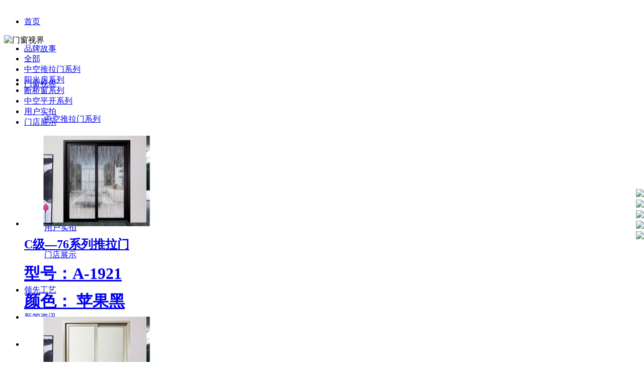

--- FILE ---
content_type: text/html
request_url: http://xasmy.cn/chanpin/list_2_4.html
body_size: 5687
content:
<!DOCTYPE html PUBLIC "-//W3C//DTD XHTML 1.0 Transitional//EN" "http://www.w3.org/TR/xhtml1/DTD/xhtml1-transitional.dtd">
<html xmlns="http://www.w3.org/1999/xhtml">
<head>
<meta http-equiv="Content-Type" content="text/html; charset=utf-8" />
<meta name="renderer" content="webkit"/>
<meta name="force-rendering" content="webkit"/>
<meta http-equiv="X-UA-Compatible" content="IE=Edge,chrome=1"/>
<script>/*@cc_on window.location.href="http://support.dmeng.net/upgrade-your-browser.html?referrer="+encodeURIComponent(window.location.href); @*/</script>
<meta name="viewport" content="width=device-width, initial-scale=1.0">
<title>门窗世界_鑫傲斯门窗-佛山鑫傲斯门窗【官方网站】门窗十大品牌排名|门窗加盟|中空推拉门|佛山门窗|断桥窗|断桥铝门窗|阳光房|推拉窗|平开门</title>
<meta name="keywords" content="" />
<meta name="description" content="" />
<link rel="shortcut icon" href="favicon.ico" />
<base target="_blank">
<link href="/templets/xinaosi/css/reset.css" rel="stylesheet" type="text/css" />
<script src="/templets/xinaosi/js/jquery-1.8.3.min.js"></script>
<script src="/templets/xinaosi/js/jquery.easing.1.3.js"></script>
</head>
<body>
         <script>
                /*@cc_on 
                var temp = window.navigator.userAgent.toUpperCase();
                var charHead = temp.indexOf('MSIE');
                var charLast = temp.indexOf(";", charHead);
                var ieVersion = temp.substring(charHead, charLast);
                ieVersion = ieVersion.split(' ')[1];
                if (ieVersion <= 8) {
                    window.location.href="http://support.dmeng.net/upgrade-your-browser.html?referrer="+encodeURIComponent(window.location.href);
                } 
                @*/
         </script> 
         <script type="text/javascript">
    (function() {
        var sUserAgent = navigator.userAgent;
        if (sUserAgent.indexOf('Android') > -1 || sUserAgent.indexOf('iPhone') > -1 || sUserAgent.indexOf('iPad') > -1 || sUserAgent.indexOf('iPod') > -1 || sUserAgent.indexOf('Symbian') > -1) {
            location.href = '/m/list.php?tid=2';
        } else {}
    })();
</script>
         <div class="header" style="height: 54px;">
  <div class="header_box" style="height: 54px;">
             <div class="header_menu_box"> 
      <!--<h1>招商热线：400-653-6667</h1>-->
      <ul class="nav-site">
                 <li><a href="/">首页</a></li>
                 <!--  一级栏目循环开始  -->
                 <li><a  href="/gushi/">品牌故事</a> 
          <!--是否有子栏目-->
          <dl>
                     <!--子栏目循环结束-->
                   </dl>
        </li>
                 <!--  一级栏目循环开始  -->
                 <li><a  href="/chanpin/" class="hover1">门窗视界</a> 
          <!--是否有子栏目-->
          <dl>
                     <!--子栏目循环开始-->
                     <dd><a href="/chanpin/tuilamen/" ><span>中空推拉门系列</span></a></dd>
                     <!--子栏目循环开始-->
                     <dd><a href="/chanpin/yangguangfang/" ><span>阳光房系列</span></a></dd>
                     <!--子栏目循环开始-->
                     <dd><a href="/chanpin/duanqiaochuang/" ><span>断桥窗系列</span></a></dd>
                     <!--子栏目循环开始-->
                     <dd><a href="/chanpin/pingkai/" ><span>中空平开系列</span></a></dd>
                     <!--子栏目循环开始-->
                     <dd><a href="/chanpin/shipai/" ><span>用户实拍</span></a></dd>
                     <!--子栏目循环开始-->
                     <dd><a href="/chanpin/anli/" ><span>门店展示</span></a></dd>
                     <!--子栏目循环结束-->
                   </dl>
        </li>
                 <!--  一级栏目循环开始  -->
                 <li><a  href="/gongyi/">领先工艺</a> </li>
                 <!--  一级栏目循环开始  -->
                 <li><a  href="/news/">新闻资讯</a> </li>
                 <!--  一级栏目循环开始  -->
                 <li><a  href="/jiameng/">招商加盟</a> </li>
                 <!--  一级栏目循环开始  -->
                 <li><a  href="/lianxi/">联系我们</a> </li>
                 <!--  一级栏目循环结束-->
                 <li><a href="javascript:void(0);">VR全景体验</a>
          <dl>
                     <dd><a href="https://720yun.com/t/b2ajuskuuv6?scene_id=23676317" target="_blank"><Span>中式风格VR全景</Span></a></dd>
                     <dd><a href="https://720yun.com/t/b18juseaku7?scene_id=23366183" target="_blank"><Span>阳光房VR全景</Span></a></dd>
                   </dl>
        </li>
               </ul>
    </div>
             <a href="/" class="logo_box"><img src="/templets/xinaosi/images/logo.jpg" style="height:90px"></a> </div>
</div>
         <style type="text/css">
.nav-site li{line-height: 54px}
 </style>
         <div class="xas_pp_all" id="xas_pp_all">
         <img src="/templets/xinaosi/images/20191006102333498.jpg" alt="门窗视界" width="100%"/>
         <div class="list_cp_menu">
  <ul class="nav navbar-nav">
             <li class="active"><a href="/chanpin/">全部</a></li>
             <li > <a href="/chanpin/tuilamen/">中空推拉门系列</a> </li>
             <li > <a href="/chanpin/yangguangfang/">阳光房系列</a> </li>
             <li > <a href="/chanpin/duanqiaochuang/">断桥窗系列</a> </li>
             <li > <a href="/chanpin/pingkai/">中空平开系列</a> </li>
             <li > <a href="/chanpin/shipai/">用户实拍</a> </li>
             <li > <a href="/chanpin/anli/">门店展示</a> </li>
           </ul>
</div>
         <div class="list_cp_box">
  <ul>
             <li> <a href="/chanpin/tuilamen/76/265.html" ><img src='/uploads/allimg/210311/0950264321-0.jpg' alt='C级—76系列推拉门' width="288" height="180"/>
               <h2 title="C级—76系列推拉门">C级—76系列推拉门</h2>
               <h1>型号：A-1921</h1>
               <h1 style="line-height: 20px;">颜色： 苹果黑</h1>
               </a> </li><li> <a href="/chanpin/tuilamen/76/264.html" ><img src='http://www.xasmy.cn/uploadfile/2020/0326/20200326034931582.jpg' alt='C级—76系列推拉门' width="288" height="180"/>
               <h2 title="C级—76系列推拉门">C级—76系列推拉门</h2>
               <h1>型号：A-1922</h1>
               <h1 style="line-height: 20px;">颜色： 太空灰</h1>
               </a> </li><li> <a href="/chanpin/tuilamen/jz/263.html" ><img src='/uploads/allimg/210310/16353W622-0.jpg' alt='C级—X极窄系列推拉门' width="288" height="180"/>
               <h2 title="C级—X极窄系列推拉门">C级—X极窄系列推拉门</h2>
               <h1>型号：A-1911</h1>
               <h1 style="line-height: 20px;">颜色： V金色</h1>
               </a> </li><li> <a href="/chanpin/tuilamen/jz/262.html" ><img src='/uploads/allimg/210310/163Z2E25-0.jpg' alt='C级—X极窄系列推拉门' width="288" height="180"/>
               <h2 title="C级—X极窄系列推拉门">C级—X极窄系列推拉门</h2>
               <h1>型号：A-1912</h1>
               <h1 style="line-height: 20px;">颜色： V金色</h1>
               </a> </li><li> <a href="/chanpin/tuilamen/jz/261.html" ><img src='/uploads/allimg/210310/1643534564-0.jpg' alt='C级—X极窄系列推拉门' width="288" height="180"/>
               <h2 title="C级—X极窄系列推拉门">C级—X极窄系列推拉门</h2>
               <h1>型号：A-1818</h1>
               <h1 style="line-height: 20px;">颜色： 苹果黑</h1>
               </a> </li><li> <a href="/chanpin/tuilamen/jz/260.html" ><img src='/uploads/allimg/210310/16424425H-0.jpg' alt='C级—X极窄系列推拉门' width="288" height="180"/>
               <h2 title="C级—X极窄系列推拉门">C级—X极窄系列推拉门</h2>
               <h1>型号：A-1908</h1>
               <h1 style="line-height: 20px;">颜色： 苹果黑</h1>
               </a> </li><li> <a href="/chanpin/tuilamen/jz/259.html" ><img src='/uploads/allimg/210310/1645096126-0.jpg' alt='C级—X极窄系列推拉门' width="288" height="180"/>
               <h2 title="C级—X极窄系列推拉门">C级—X极窄系列推拉门</h2>
               <h1>型号：A-1909</h1>
               <h1 style="line-height: 20px;">颜色： 法兰咖</h1>
               </a> </li><li> <a href="/chanpin/tuilamen/jz/258.html" ><img src='/uploads/allimg/210310/1646226057-0.jpg' alt='C级—X极窄系列推拉门' width="288" height="180"/>
               <h2 title="C级—X极窄系列推拉门">C级—X极窄系列推拉门</h2>
               <h1>型号：A-1910</h1>
               <h1 style="line-height: 20px;">颜色： 法兰咖</h1>
               </a> </li><li> <a href="/chanpin/tuilamen/65/257.html" ><img src='/uploads/allimg/210310/162152K54-0.jpg' alt='S65系列' width="288" height="180"/>
               <h2 title="S65系列">S65系列</h2>
               <h1>型号：A-1818</h1>
               <h1 style="line-height: 20px;">颜色： 法兰咖</h1>
               </a> </li><li> <a href="/chanpin/tuilamen/65/256.html" ><img src='/uploads/allimg/210310/16233S463-0.jpg' alt='S65系列' width="288" height="180"/>
               <h2 title="S65系列">S65系列</h2>
               <h1>型号：A-1901</h1>
               <h1 style="line-height: 20px;">颜色： 巴西柚木</h1>
               </a> </li><li> <a href="/chanpin/tuilamen/65/255.html" ><img src='/uploads/allimg/210310/16245214b-0.jpg' alt='S65系列' width="288" height="180"/>
               <h2 title="S65系列">S65系列</h2>
               <h1>型号：A-1902</h1>
               <h1 style="line-height: 20px;">颜色： 氟碳金</h1>
               </a> </li><li> <a href="/chanpin/tuilamen/qt/254.html" ><img src='/uploads/allimg/210310/155GI123-0.jpg' alt='重型推拉门系列' width="288" height="180"/>
               <h2 title="重型推拉门系列">重型推拉门系列</h2>
               <h1>型号：A-1811</h1>
               <h1 style="line-height: 20px;">颜色： 水晶灰</h1>
               </a> </li>
           </ul>
  <div class="pages_list"> <li><a href='list_2_1.html'>首页</a></li>
<li><a href='list_2_3.html'>上一页</a></li>
<li><a href='list_2_1.html'>1</a></li>
<li><a href='list_2_2.html'>2</a></li>
<li><a href='list_2_3.html'>3</a></li>
<li class="thisclass">4</li>
<li><a href='list_2_5.html'>5</a></li>
<li><a href='list_2_6.html'>6</a></li>
<li><a href='list_2_7.html'>7</a></li>
<li><a href='list_2_8.html'>8</a></li>
<li><a href='list_2_5.html'>下一页</a></li>
<li><a href='list_2_8.html'>末页</a></li>
 </div>
</div>
         <div class="list_cp_new"> 
  <!-- Link Swiper's CSS -->
  <link rel="stylesheet" href="/templets/xinaosi/css/swiper.min.css">
  <h1 class="bt_cp"><img src="/templets/xinaosi/images/mc.png"/></h1>
  <!-- Swiper -->
  <div class="swiper-container" id="new_box_all">
             <div class="swiper-wrapper">
             	
      <div class="swiper-slide">
      	      <div class="center_cp_all"> <a href="/news/1280.html">
                   <h2 title="如何选择铝合金推拉门">如何选择铝合金推拉门</h2>
                   <p>市面上铝合金推拉门的厂家非常多，型号繁多，质量也参差不齐，如何购买优质推拉门？ 这需要你在买之前做…<span>更多》</span></p>
                   <img style="background:url('/uploads/allimg/210311/094K04519-0.jpg') center center no-repeat;background-size:cover"/></a></div>

      	      <div class="center_cp_all"> <a href="/news/1091.html">
                   <h2 title="简单维修推拉门可能会出现的故障">简单维修推拉门可能会出现的故障</h2>
                   <p>如果我们不能好好保养推拉门，就会更加容易导致出现对于一些系统故障，今天推拉门工程师为您介绍推拉门…<span>更多》</span></p>
                   <img style="background:url('/uploads/allimg/210310/16233S463-0.jpg') center center no-repeat;background-size:cover"/></a></div>

               </div>
               
      <div class="swiper-slide">
      	      <div class="center_cp_all"> <a href="/news/644.html">
                   <h2 title="门窗人为何要学会坚持">门窗人为何要学会坚持</h2>
                   <p>不讲信誉的，骗完销声匿迹了 卖劣质门窗，口碑太差关门了 不认真做的，早就淘汰出局了 服务不好的，早就…<span>更多》</span></p>
                   <img style="background:url('/uploads/allimg/210820/1143112636-0.jpg') center center no-repeat;background-size:cover"/></a></div>

      	      <div class="center_cp_all"> <a href="/news/1135.html">
                   <h2 title="推拉门安全注意事项">推拉门安全注意事项</h2>
                   <p>推拉门安全吗？如何安全使用推拉门的？在我们的现代生活推拉门是不是什么新产品，并在大型商场或写字楼…<span>更多》</span></p>
                   <img style="background:url('/uploads/210613/1-21061310404T26.jpg') center center no-repeat;background-size:cover"/></a></div>

               </div>
               
      <div class="swiper-slide">
      	      <div class="center_cp_all"> <a href="/news/1238.html">
                   <h2 title="推拉门怎么进行组装你知道吗">推拉门怎么进行组装你知道吗</h2>
                   <p>1，组装滑动门打开，制造商的说明。 移门 指门扇连接滑轮并在固定的轨道上可移动的门，又称推拉门。它区…<span>更多》</span></p>
                   <img style="background:url('/uploads/210612/1-210612115055K0.jpg') center center no-repeat;background-size:cover"/></a></div>

      	      <div class="center_cp_all"> <a href="/news/1037.html">
                   <h2 title="鑫傲斯门窗|如何做好一个门窗销售员">鑫傲斯门窗|如何做好一个门窗销售员</h2>
                   <p>销售过程中不可避免的需要说服客户，一流的销售高手必定也是顶尖的说服高手。沟通的目的有时是交流感情…<span>更多》</span></p>
                   <img style="background:url('/uploads/allimg/220605/095A61B9-1.jpg') center center no-repeat;background-size:cover"/></a></div>

               </div>
               
      <div class="swiper-slide">
      	      <div class="center_cp_all"> <a href="/news/1307.html">
                   <h2 title="移门应需要具备的安全技术">移门应需要具备的安全技术</h2>
                   <p>防夹脚感应器：（出入口处）2部 非接触式防夹；安装于出入口右立柱进行下方，距地面5cm，充分有效保证了…<span>更多》</span></p>
                   <img style="background:url('/uploadfile/2020/0914/20200914062404575.jpg') center center no-repeat;background-size:cover"/></a></div>

      	      <div class="center_cp_all"> <a href="/news/1169.html">
                   <h2 title="推拉门的基本构成">推拉门的基本构成</h2>
                   <p>装置机构，由电动机和减速器或电动机，液压系统元件滑动门驱动装置，设备驱动程序一起根据在控制装置的…<span>更多》</span></p>
                   <img style="background:url('/uploads/allimg/210310/1545115b0-0.jpg') center center no-repeat;background-size:cover"/></a></div>

               </div>
               
      <div class="swiper-slide">
      	      <div class="center_cp_all"> <a href="/news/835.html">
                   <h2 title="阳台、厨房、书房推拉门应该怎么挑选">阳台、厨房、书房推拉门应该怎么挑选</h2>
                   <p>室内推拉门，一般选择轻型推拉门。这是因为室内推拉门的使用非常频繁，推拉省力十分重要。室内阳台、厨…<span>更多》</span></p>
                   <img style="background:url('/uploadfile/2020/0914/20200914061347495.jpg') center center no-repeat;background-size:cover"/></a></div>

      	      <div class="center_cp_all"> <a href="/news/905.html">
                   <h2 title="鑫商学院 —“扶摇”特训营圆满收官！">鑫商学院 —“扶摇”特训营圆满收官！</h2>
                   <p>知识就是力量,学习力也是生产力 12月13日，鑫傲斯门窗2021年 扶摇 培训 会 在总部展厅二楼隆重举行，众多加…<span>更多》</span></p>
                   <img style="background:url('/uploads/211222/1-21122210402I64.jpg') center center no-repeat;background-size:cover"/></a></div>

               </div>

      <!-- Add Pagination --> 
    </div>
           </div>
</div>
         <!-- Swiper JS --> 
         <script src="/templets/xinaosi/js/swiper.min.js"></script> 

         <!-- Initialize Swiper --> 
         <script>
    var swiper = new Swiper('#new_box_all', {
      slidesPerView: 1,
      spaceBetween: 0,
      pagination: {
        el: '.swiper-pagination',
        clickable: true,
      },
    });
  </script>
         <div class="panel footer" data-section-name="footer" >
  <div class="footer_box" >
             <dl id="foot_box">
      <dd><a href="tencent://message/?uin=928456371&Site=&menu=yes"></a></dd>
      <dd id="foot_1"> <img src="/templets/xinaosi/images/foot_img_2_1.png" class="foot_1"> <img src="" class="foot_2">
                 <div class="ewm_foot"><img src="/templets/xinaosi/images/wap.png" style="width: 154px"></div>
               </dd>
      <dd id="foot_2"> <img src="/templets/xinaosi/images/foot_img_3_1.png" class="foot_1">
                 <div class="ewm_foot"><img src="/templets/xinaosi/images/img_20.jpg"></div>
               </dd>
    </dl>
             <ul>
      <li><a href="/"><span>首页</span></a></li>
      <li><a href="/gushi/"><span>品牌故事</span></a></li>
      <li><a href="/chanpin/" class="hover1"><span>门窗视界</span></a></li>
      <li><a href="/gongyi/"><span>领先工艺</span></a></li>
      <li><a href="/news/"><span>新闻资讯</span></a></li>
      <li><a href="/jiameng/"><span>招商加盟</span></a></li>
      <li><a href="/lianxi/"><span>联系我们</span></a></li>
    </ul>
             <!--<div class="yqlj">
      <table>
                 <tr>
          <th>友情链接：</th>
        </tr>
               </table>
    </div>-->
             <div style="text-align:center;padding-bottom: 10px"> 
      <script charset="UTF-8" id="LA_COLLECT" src="//sdk.51.la/js-sdk-pro.min.js"></script>
<script>LA.init({id: "JfpiXFV3BzI23cjb",ck: "JfpiXFV3BzI23cjb"})</script></div>
             <p>招商热线：400-653-6667</p>
             <p><a href="/" target="_blank" style="color: #fff">鑫傲斯门窗</a>有限公司 &copy;2017 版权所有 <a href="http://beian.miit.gov.cn" target="_blank" style="float: inherit;color: #fdfcfa">粤ICP备19151552号</a>&nbsp;&nbsp;</p>
           </div>
</div>
         <style>
    .yqlj {
      padding-bottom: 10px;
    }
  .yqlj table{
    margin:0 auto;
  }
  .yqlj table td{
   padding:0 5px
  }
  .yqlj table td a{
    color: #fff
  }
#foot_box #foot_1 .foot_1{
  position: relative;
}
#foot_box #foot_1::after,#foot_box #foot_2::after{
  content: '';
  display:block;
  width: 36px;
  height: 31px;position:absolute;
  left: 0;
  top: 0;
  z-index: 999;
}
#foot_box #foot_1:hover::after{
  background:url(/templets/xinaosi/images/foot_img_2.png) center center;
}
#foot_1:hover .ewm_foot{
display: block;
}
#foot_2:hover .ewm_foot{
display: block;
}
#foot_box #foot_2:hover::after{
  background:url(/templets/xinaosi/images/foot_img_3.png) center center;
}
</style>
         <script src="/templets/xinaosi/js/scrollreveal.js"></script> 
         <script type="text/javascript">
(function(){
    window.scrollReveal = new scrollReveal({ reset: true, move: '1050px',duration:15000});
})();
</script>
         <div class="fd">
  <ul>
             <li><img src="/templets/xinaosi/images/fd_5.png" >
      <div class="fd_tel">400-653-6667</div>
    </li>
             <li><img src="/templets/xinaosi/images/fd_1.png" >
      <div class="ewm_fd"><img src="/templets/xinaosi/images/jmzx.jpg"/>
                 <p>加盟咨询</p>
               </div>
    </li>
             <li><img src="/templets/xinaosi/images/fd_2.png" >
      <div class="ewm_fd"><img src="/templets/xinaosi/images/jmzx.jpg"/>
                 <p>售后咨询</p>
               </div>
    </li>
             <li><img src="/templets/xinaosi/images/fd_3.png" >
      <div class="ewm_fd"><img src="/templets/xinaosi/images/sys.jpg"/>
                 <p>扫一扫二维码</p>
               </div>
    </li>
             <li><img src="/templets/xinaosi/images/fd_4.png" class="top_fd"></li>
           </ul>
</div>
         <style>
.fd{
  position: fixed;
  right: 0;
  top: 50%;
  z-index: 999999;
}
.fd ul li{
  display: block;
  margin-bottom: 5px;
  position: relative;
  font-weight: bold
}
.fd ul li:hover .fd_tel::after,.fd ul li:hover .ewm_fd::after{
  content: '';
  position: absolute;
  top: 10px;
  right: 0;
  width: 1px;
  height: 20px;
  background: #4d4d4d;
  z-index: 999;
}


.fd ul li img{
  background:url(/templets/xinaosi/images/bj.png);
  display: block;
  cursor: pointer
}
.fd ul li:hover img{
  background:#fcdd18;
  display: block;
}
.fd ul li:hover .fd_tel,.fd ul li:hover .ewm_fd{
  display: block;
}
.fd ul li .fd_tel{
  display: none;
  height: 40px;
  width: 160px;
  position: absolute;
  left: -160px;
  top: 0;
  background:#fcdd18;
  line-height: 40px;
  text-align: center
}
.fd ul li .ewm_fd{
  display: none;
box-sizing: border-box;
padding: 10px;
  width: 160px;
  position: absolute;
  left: -160px;
  top: 0;
  background:#fcdd18;
  line-height:30px;
  text-align: center
}
.fd ul li .ewm_fd img{
  width: 100%
}
</style>
         <script>
  $(".top_fd").click(function(){
    $("html,body").animate({scrollTop:0},100);
});

</script>
</body>
</html>